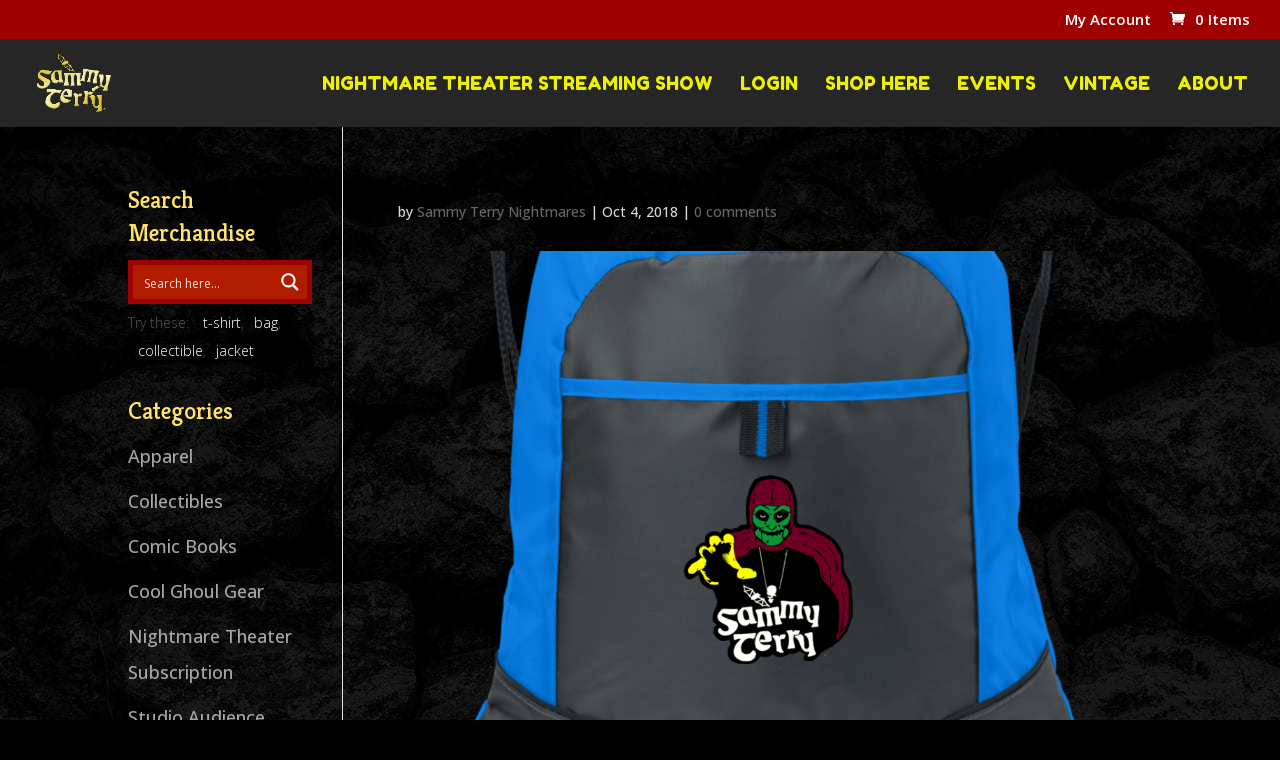

--- FILE ---
content_type: text/css
request_url: https://sammyterry.com/wp-content/themes/sammyterry/dark.css
body_size: 1427
content:

/* ----------------------------------------------------------------*/
/*--------------------------- NAVIGATION --------------------------*/
/* ----------------------------------------------------------------*/
/* CTA menu item */
#top-menu span.chi_menu_CTA { 
    padding: 11px 23px;
    font-size: 13px;
    line-height: 16px;
    text-transform: uppercase;
    overlay: hidden !important;
/* Prevent background color leak outs */
    -webkit-background-clip: padding-box; 
    -moz-background-clip:    padding; 
    background-clip:         padding-box;
}
#top-menu span.chi_menu_CTA:hover,
.chi_active a span.chi_menu_CTA {
    -webkit-transition: all .2s !important;
    -moz-transition: all .2s !important;
    transition: all .2s !important;
/* Prevent background color leak outs */
    -webkit-background-clip: padding-box; 
    -moz-background-clip:    padding; 
    background-clip:         padding-box;
}
/* END of CTA menu item */
/* Mobile Menu */
@media (max-width: 980px){
    #main-header {
        /*position: fixed !important;*/
    }
}
.et_mobile_menu {
    padding: 0 !important;
    border: 0px solid transparent  !important;
    -webkit-border-radius: 0px !important;
    -moz-border-radius: 0px !important;
    border-radius: 0px !important;
    -webkit-box-shadow: 1px 1px 1px #111;
    -moz-box-shadow: 1px 1px 1px #111;
    box-shadow: 1px 1px 1px #111;
    z-index: 999 !important;
}
.et_mobile_menu li {
    line-height: 50px !important;
}
.et_mobile_menu li:not(.CTA-button) a {
    padding: 0px 5% !important;
    background-color: #444 !important;
    border-bottom: 1px solid #363636 !important;
}
.et_mobile_menu li a:hover {
    opacity: 1 !important;
    -webkit-border-radius: 0px !important;
    -moz-border-radius: 0px !important;
    border-radius: 0px !important;
    background-color: #555 !important;
}
#et_mobile_nav_menu li.CTA-button a {
    display: block !important;
    padding-left: 0px !important;
    padding-right: 0px !important;
    -webkit-border-radius: 0px !important;
    -moz-border-radius: 0px !important;
    border-radius: 0px !important;
    margin: 0px !important;
}
#et_mobile_nav_menu li.CTA-button  {
    text-align: center !important;
}
/* End Mobile Menu */
/* ----------------------------------------------------------------*/
/*----------------------- End NAVIGATION -----------------------*/
/* ----------------------------------------------------------------*/

/* ----------------------------------------------------------------*/
/*------------------------ GENERAL STYLES -------------------------*/
/* ----------------------------------------------------------------*/
/* Monarch */
.et_monarch .et_social_sidebar_networks a,
.et_monarch .et_social_mobile .et_social_networks a {
    background-color: #353535 !important;
}
.et_monarch .et_social_sidebar_networks a:hover,
.et_monarch .et_social_mobile .et_social_networks a:hover {
    background-color: #2d2d2d !important;
}
.et_monarch .et_social_sidebar_networks a i:before,
.et_monarch .et_social_sidebar_networks a i:after,
.et_monarch .et_social_mobile .et_social_networks a i:before,
.et_monarch .et_social_mobile .et_social_networks a i:after,
.et_monarch .et_social_sidebar_networks a:hover i:before,
.et_monarch .et_social_sidebar_networks a:hover i:after,
.et_monarch .et_social_mobile .et_social_networks a:hover i:before,
.et_monarch .et_social_mobile .et_social_networks a:hover i:after {
    color: #7f7f7f !important;
}
/* Inset Shadow */
.et_monarch .et_social_sidebar_networks a i:before,
.et_monarch .et_social_sidebar_networks a i:after,
.et_monarch .et_social_mobile .et_social_networks a i:before,
.et_monarch .et_social_mobile .et_social_networks a i:after {
 	letter-spacing: .1em;
 	text-shadow: -1px -1px 1px #111, 2px 2px 1px #363636;
}
/* End Monarch */
/* Floating Dot Navigation */
ul.et_pb_side_nav {
	top: 50%;
	right: 12px !important;
	width: auto;
	padding: 5px;
	opacity: 0;
	background: rgba(51,51,51,0);
    -webkit-border-radius: 0px !important;
    -moz-border-radius: 0px !important;
    border-radius: 0px !important;
}
@media only screen and (max-width: 767px){
	ul.et_pb_side_nav {
		right: 6px !important;
        }
}
ul.et_pb_side_nav li.side_nav_item {
	padding: 5px !important;
}
ul.et_pb_side_nav .side_nav_item a {
	width: 10px;
	height: 10px;
	margin-right: 0px;
	-webkit-border-radius: 0px;
	-moz-border-radius: 0px;
	border-radius: 0px;
	background-color: rgba(255,255,255,0.2);
    -ms-transform: rotate(45deg) !important;
    -webkit-transform: rotate(45deg) !important;
    transform: rotate(45deg) !important;
}
ul.et_pb_side_nav.et-visible {
	opacity: 1;
	-webkit-animation: fadeInRight 1.5s 1 cubic-bezier(0.77, 0, 0.175, 1);
	-moz-animation: fadeInRight 1.5s 1 cubic-bezier(0.77, 0, 0.175, 1);
	-o-animation: fadeInRight 1.5s 1 cubic-bezier(0.77, 0, 0.175, 1);
	animation: fadeInRight 1.5s 1 cubic-bezier(0.77, 0, 0.175, 1);
}
ul.et_pb_side_nav .side_nav_item a.active,
ul.et_pb_side_nav .side_nav_item a:hover {
    background-color: #c73c39 !important;
}
/* End Floating Dot Navigation */
/* Section #1 - Home */
.et_pb_section.bg_texture {
    background-repeat: repeat !important;
    -webkit-background-size: inherit !important; 
    -webkit-background-size: initial !important; 
    -moz-background-size: inherit !important;
    -moz-background-size: initial !important;
    background-size: inherit !important; 
    background-size: initial !important; 
}
.et_pb_text.insetshadow h1,
.et_pb_fullwidth_header.insetshadow .header-content h1,
.et_pb_text.insetshadow p,
.et_pb_fullwidth_header.insetshadow .header-content span.et_pb_fullwidth_header_subhead {
    letter-spacing: .1em;
    text-shadow: -1px -1px 1px #111, 2px 2px 1px #363636;
}
/* End Main Section - #1  */
/* Testimonials */
.et_pb_testimonial_meta a {
    font-size: 18px !important;
}
.et_pb_column .et_pb_team_member_image {
    width: 100% !important;
}
/* End Testimonials */

/* CONTACT FORM */
.et_pb_contact_right p {
    width: 150px !important;
    margin: 15px 0px !important;
}
.et_pb_contact_right  .input.et_pb_contact_captcha {
    display: inline-block !important;
    width: 50% !important;
    line-height: 1em !important;
    margin-left: 25px  !important;
    padding-left: 5px !important;
    padding-right: 5px !important;
}
.et_pb_contact_right .et_pb_contact_captcha_question {
    color: #fff !important;
    font-size: 18px !important;
    float: left !important;
    display: inline-block !important;
    width: 35% !important;
    line-height: 3em !important;
    margin-top: 7px !important;
}
.et-pb-contact-message {
    color: #fff !important;
}
.et_contact_bottom_container {
    overflow: visible !important;
    width: 100% !important;
}
.et_pb_contact .et_pb_contact_field_half {
    overflow: hidden !important;
    width: 100% !important;
}
body .et_pb_contact_form_container .et_pb_button {
    display: block !important;
    width: 97% !important;
    right: -1.5% !important;
    padding: 25px 10px !important;
    text-transform: uppercase !important;
    margin: 10px auto !important;
    -webkit-box-shadow: 1px 1px 1px #111;
    -moz-box-shadow: 1px 1px 1px #111;
    box-shadow: 1px 1px 1px #111;
    text-shadow: -1px -1px 1px #444444, 2px 2px 1px #c6322f;
}
@media only screen and (max-width: 767px){
    body #page-container .et_pb_contact_form_container .et_pb_button {
            margin-left: 10px !important;
        }
}
@media only screen and (max-width: 480px){
    body #page-container .et_pb_contact_form_container .et_pb_button {
            margin: 1px auto !important;
        }
}
/* END CONTACT FORM */
/* Back To Top Button */
#et-main-area .et_pb_scroll_top.et-pb-icon{
    transform: rotate(45deg) !important;
}
#et-main-area .et_pb_scroll_top:before {
     content: "\5e" !important; 
}
/* End Back To Top Button */
#et-top-navigation nav > ul > li.chi_active > a,
#et-main-area .et_pb_scroll_top.et-pb-icon,
#et-main-area .et_pb_scroll_top.et-pb-icon:hover {
    -webkit-transition: all .2s !important;
    -moz-transition: all .2s !important;
    transition: all .2s !important;
}
/* ----------------------------------------------------------------*/
/*---------------------- END GENERAL STYLES -----------------------*/
/* ----------------------------------------------------------------*/

/* ----------------------------------------------------------------*/
/*----------------------------- FOOTER ----------------------------*/
/* ----------------------------------------------------------------*/
#footer-bottom {
    padding-top: 30px !important;
    padding-bottom: 30px !important;
}
#footer-bottom #footer-info {
    height: 50% !important;
    width: 100% !important;  
    padding-bottom: 20px !important;  
    text-align: center !important;
    font-weight: 300 !important;
}
#footer-bottom .et-social-icons {
    position: relative !important;
    height: 50% !important;
    width: 100% !important;
    text-align: center !important;
}
#footer-bottom .et-social-icons li  {
    margin-bottom: 5px;
}
/* ----------------------------------------------------------------*/
/* --------------------------- END FOOTER -------------------------*/
/* ----------------------------------------------------------------*/